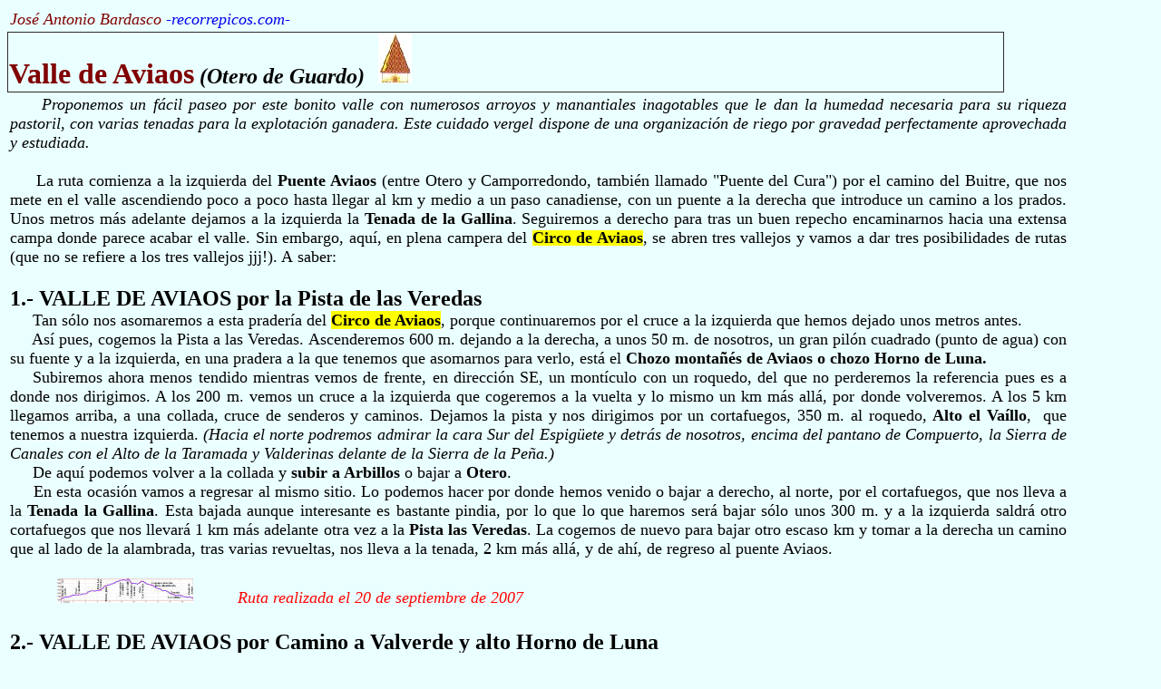

--- FILE ---
content_type: text/html
request_url: https://www.recorrepicos.com/Rutas/ValleAviaos.HTM
body_size: 5904
content:
<html>

<head>
<meta http-equiv="Content-Type" content="text/html; charset=windows-1252">
<meta name="GENERATOR" content="Microsoft FrontPage 6.0">
<meta name="ProgId" content="FrontPage.Editor.Document">
<title></title>
</head>

<body bgcolor="#EAFFFF">

<div align="center">
	<div align="left">
	<table border="0" width="79%">
		<tr>
			<td><span style="mso-spacerun:
yes"><i><font size="4" color="#800000">José Antonio Bardasco </font>
			<font size="4">
			<font color="#0000FF">-</font><font color="#FF0000"><a href="http://www.recorrepicos.com/" style="text-decoration: none">recorrepicos.com</a></font></font><font size="4" color="#0000FF">-</font></i></span><b><span style="color:maroon"><font size="4">
			</font> </span>
			</b></td>
		</tr>
	</table>
	</div>
	<div align="left">
	<table border="1" width="87%" style="border-collapse: collapse">
		<tr>
			<td>

<span style="mso-spacerun:
yes"><b><font color="#800000" size="6">Valle de Aviaos</font><font color="#800000" size="5"> </font><i>
<font size="5">
(Otero de Guardo)</font><font size="4">&nbsp;&nbsp; </font></i></b></span>
<a href="https://picasaweb.google.com/115993556859129500610/ValleAviaos160715?authuser=0&authkey=Gv1sRgCM-p8eHer6unoAE&feat=embedwebsite"><img border="0" src="../images/Chozo.jpg" width="37" height="55"></a></td>
		</tr>
	</table>
	</div>
	<div align="left">
	<table border="0" width="80%">
		<tr>
			<td colspan="4">

<p class="MsoNormal" align="justify"><i><font size="4"><span lang="ES-TRAD">
&nbsp;&nbsp;&nbsp;&nbsp; Proponemos un fácil paseo por este 
bonito valle con numerosos arroyos y manantiales inagotables que le dan la 
humedad necesaria para su riqueza pastoril, con varias tenadas para la 
explotación ganadera. Este cuidado vergel dispone de una organización de riego 
por gravedad perfectamente aprovechada y estudiada.<br>
<br>
</span></font></i><span lang="ES-TRAD"><font size="4">&nbsp;&nbsp;&nbsp;&nbsp; La ruta comienza a la izquierda del 
</font> <b><font size="4">Puente</font></b></span><b><font size="4"> </font>
<span lang="ES-TRAD"><font size="4">Aviaos</font></span></b><span lang="ES-TRAD"><font size="4"> (entre 
Otero y<b> </b>Camporredondo</font></span><font size="4">, 
también llamado &quot;Puente del Cura&quot;</font><font size="4"><span lang="ES-TRAD">) por el camino del Buitre, que nos mete en el valle 
ascendiendo poco a poco hasta llegar al km y medio a un paso canadiense, con un 
puente a la derecha que introduce un camino a los prados. Unos metros más 
adelante dejamos a la izquierda la <b>Tenada de la Gallina</b>. </span>S</font><span lang="ES-TRAD"><font size="4">eguiremos a derecho para tras un buen repecho encaminarnos 
hacia una extensa campa donde 
</font> 
</span><font size="4">parece acabar
</font><span lang="ES-TRAD"><font size="4">el valle. 
</font> 
</span><font size="4">Sin embargo, a</font><span lang="ES-TRAD"><font size="4">quí</font></span><font size="4">,
</font><span lang="ES-TRAD"><font size="4">en plena
</font>
</span><font size="4">campera 
del
</font><span lang="ES-TRAD"><b>
<span style="background: yellow"><font size="4">Circo de Aviaos</font></span></b><font size="4">, se abren tres 
vallejos y vamos a dar 
</font> 
</span><font size="4">tres<span lang="ES-TRAD"> posibilidades de rutas</span> (que no se 
refiere a los tres vallejos jjj!)<span lang="ES-TRAD">.</span> A<span lang="ES-TRAD"> saber:</span></font><span lang="ES-TRAD" style="font-size:12.0pt"><br>
</span><b><span lang="ES-TRAD" style="font-size:14.0pt"><br>
</span><font size="5"><span lang="ES-TRAD">1.- VALLE DE AVIAOS por la Pista de las Veredas</span></font><span lang="ES-TRAD" style="font-size:14.0pt"><br>
</span></b><font size="4"><span lang="ES-TRAD">&nbsp;&nbsp;&nbsp;&nbsp; Tan sólo 
nos asomaremos a esta pradería del <b><span style="background: yellow">Circo de 
Aviaos</span></b>, porque continuaremos por el cruce a la izquierda que 
hemos dejado unos metros antes.<br>
&nbsp;&nbsp;&nbsp;&nbsp; Así pues, cogemos la Pista a las 
Veredas</span>. </font>
<span lang="ES-TRAD"><font size="4">Ascenderemos 600 m. dejando a la derecha, a unos 
</font> </span>
<font size="4">5</font><span lang="ES-TRAD"><font size="4">0 m. de nosotros, un gran 
pilón </font> </span><font size="4">cuadrado 
<span lang="ES-TRAD">(</span>punto de agua)
<span lang="ES-TRAD">con su fuente</span> </font>
<span style="line-height:115%;font-family:&quot;Times New Roman&quot;,&quot;serif&quot;">
<font size="4">y a la izquierda, en una pradera a la que tenemos que asomarnos para verlo, está 
el </font> <b><font size="4">Chozo montañés de Aviaos o chozo Horno de Luna.<br>
</font>
</b></span><font size="4">&nbsp;&nbsp;&nbsp; 
S</font><span lang="ES-TRAD"><font size="4">ubiremos ahora menos tendido mientras vemos de frente, en 
dirección SE, un</font></span><font size="4"> montículo</font><span lang="ES-TRAD"><font size="4"> con un roquedo, del que no perderemos la referencia 
pues es a donde nos dirigimos. A los 200 m. vemos un cruce a la izquierda que 
cogeremos a la vuelta y lo mismo un km más allá, por donde volveremos. A los 5 
km llegamos arriba, a una collada, cruce de senderos y caminos. Dejamos la pista 
y nos dirigimos por un cortafuegos</font></span><font size="4">, </font>
<span lang="ES-TRAD"><font size="4">350 m. al roquedo, <b>Alto el Vaíllo</b>,&nbsp; 
que tenemos a nuestra izquierda</font></span><font size="4">. </font> <i>
<font size="4">(H</font><span lang="ES-TRAD"><font size="4">acia el norte podremos admirar la cara 
Sur del Espigüete y detrás de nosotros, encima del pantano de Compuerto, la 
Sierra de Canales con el Alto de la Taramada y Valderinas delante de la Sierra 
de la Peña.</font></span><font size="4">)</font></i><span lang="ES-TRAD"><font size="4"><br>
&nbsp;&nbsp;&nbsp;&nbsp; De aquí podemos volver a la collada y <b>subir a Arbillos</b> o 
bajar a <b>Otero</b>.<br>
&nbsp;&nbsp;&nbsp;&nbsp; En esta ocasión vamos a regresar al mismo sitio. Lo podemos hacer 
por donde hemos venido o bajar a derecho, al norte, por el cortafuegos, que nos 
lleva a la <b>Tenada la Gallina</b>. Esta bajada aunque interesante es bastante 
pindia, por lo que lo que haremos será bajar sólo unos 300 m. y a la izquierda 
saldrá otro cortafuegos que nos llevará 1 km más adelante otra vez a la </font> <b>
<font size="4">Pista 
las Veredas</font></b></span><font size="4">. La</font><span lang="ES-TRAD"><font size="4"> cogemos de nuevo para bajar otro escaso km y
</font> </span>
<font size="4">tomar<span lang="ES-TRAD"> a la 
derecha un camino que al lado de la alambrada, tras varias revueltas, nos lleva 
a la tenada, 2 km más allá, y de ahí, de regreso al puente Aviaos.</span></font><span lang="ES-TRAD" style="font-size:12.0pt"><br>
&nbsp;</span></td>
		</tr>
		<tr>
			<td colspan="4">

	<b>
	&nbsp;&nbsp;&nbsp;&nbsp;&nbsp;&nbsp;&nbsp;&nbsp;&nbsp;&nbsp;&nbsp;&nbsp;
	<a title="Ver grande" href="../Perfiles/Aviaos_perfil.JPG">
	<img border="0" src="../Perfiles/Aviaos_perfil_small.JPG" xthumbnail-orig-image="../Perfiles/Aviaos_perfil.JPG" width="150" height="27"></a></b><i><font color="#FF0000"><span style="font-size:12.0pt;line-height:115%">&nbsp;&nbsp;&nbsp;&nbsp;&nbsp;&nbsp;&nbsp;&nbsp;&nbsp;&nbsp; </span>
	<font size="4"><span style="line-height:115%">&nbsp;Ruta realizada el 20 de 
	septiembre de 2007</span></font></font></i></td>
		</tr>
		<tr>
			<td colspan="4">

<p class="MsoNormal" style="text-align:justify"><b>
<span lang="ES-TRAD" style="font-size:14.0pt"><br>
</span><font size="5">
<span lang="ES-TRAD">2.- VALLE DE AVIAOS por Camino a Valverde</span> 
y alto Horno de Luna</font><span style="font-size:14.0pt"><br>
</span></b>
<span style="line-height:115%;font-family:&quot;Times New Roman&quot;,&quot;serif&quot;">
<font size="4">&nbsp;&nbsp;&nbsp;&nbsp; Si hemos ido 
a visitar el chozo montañés volvemos al valle y en plena 
pradería de <b><span style="background: yellow">Circo de Aviaos</span></b>, el 
enorme prado se divide en 3 vallejas</font></span><span lang="ES-TRAD"><font size="4">. Nuestro objetivo 
es subir a la crestería que tenemos de frente, por lo que decidimos seguir por 
la de la izquierda y bajar por la del medio. <br>
&nbsp;&nbsp;&nbsp;&nbsp; Por lo tanto, vamos por 
</font> </span>
<font size="4">el arroyo de </font><span lang="ES-TRAD"><font size="4">la húmeda valleja de la 
izquierda y llegamos al final del prado, al lado del 
cortafuegos que seguiremos unos metros. Cuando éste se marcha a la izquierda</span>,<span lang="ES-TRAD"> 
nosotros seguimos de frente por una </span> </font> <font size="4">inédita </font>
<span lang="ES-TRAD"> <font size="4">senda</font></span><font size="4">,</font><span lang="ES-TRAD"><font size="4">
</font> </span>
<font size="4">bastante</font><span lang="ES-TRAD"><font size="4"> marcada</font></span><font size="4"> 
pero que a veces se cierra <span lang="ES-TRAD">entre </span>
helechos y 
</font>
<font size="4">
<span lang="ES-TRAD"> escobas</span>,<span lang="ES-TRAD">  
a la cresta</span> y collada</font><span lang="ES-TRAD"><font size="4">, donde empieza  
</font>  
</span><font size="4">otro 
</font><span lang="ES-TRAD"><font size="4">cortafuegos debajo de un pinar y que avanzará 
</font> 
</span><font size="4">a la derecha </font>
<span lang="ES-TRAD"> <font size="4">hasta el<b> Collado de la Cruz Armada</b>. 
</font> </span> <i>
<span lang="ES-TRAD"> <font size="4">(</font></span><font size="4">S</font><span lang="ES-TRAD"><font size="4">i subi</font></span><font size="4">éramos</font><font size="4"><span lang="ES-TRAD"> </span>
a la izquierda <span lang="ES-TRAD">por 
entre el pinar en seguida </span> daríamos 
con</font><font size="4"><span lang="ES-TRAD"> la roca de la loma de</span> 
Arbillos<span lang="ES-TRAD">, 
sorteando por la izquierda </span> s</font><font size="4"><span lang="ES-TRAD">u circo glaciar norte para acceder a la cumbre</span> 
Este<span lang="ES-TRAD">)</span></font></i><font size="4"><span lang="ES-TRAD">.
<br>
</span>&nbsp;&nbsp;&nbsp;&nbsp; </font><i><font size="4">(También, una vez 
visitado el chozo, vamos unos metros a la izquierda por el camino de Las Veredas 
(hacia Otero) y aquí cogemos un cortafuegos a la derecha, que va bordeando el 
arbolado hasta llegar<br>
&nbsp;&nbsp;&nbsp;&nbsp; al límite de esa pradera que decimos y donde 
encontramos en la vallina una fácil subida por senda a la cresta.)</font></i><p class="MsoNormal" style="text-align:justify">
<span lang="ES-TRAD"><font size="4">&nbsp;&nbsp;&nbsp;&nbsp; </span>En esta 
collada <span lang="ES-TRAD">tenemos de frente una buena vista de los 
<b>Altos de Valverde</b> y 
su</span></font><font size="4"> vega compuesta de varios</font><span lang="ES-TRAD"><font size="4"> valles</font></span><font size="4">.</font><span lang="ES-TRAD"><font size="4">
</font> </span>
<font size="4">T</font><span lang="ES-TRAD"><font size="4">ras nosotros la panorámica del Valle Aviaos. Giramos a la derecha 
en dirección al Espigüete, siguiendo el cortafuegos, con buen </font> </span>
<font size="4">piso,</font><span lang="ES-TRAD"><font size="4"> </font> </span>
<font size="4">separación limítrofe </font>
<span lang="ES-TRAD"><font size="4">de&nbsp;las provincias de León y de Palencia.<br>
</font>
</span>
<font size="4">&nbsp;&nbsp;&nbsp;&nbsp; 
</font>
<span lang="ES-TRAD"><font size="4">Subimos fácil al <b>alto de Horno 
de Luna</b>, atalaya que tenemos al NE. </font> <i><font size="4">Tenemos una buena fotografía de La Rasa 
- Aguasalio - Los Bildares - Altos de la Hoya de Martín Vaquero - El Murcia - El 
Espigüete - Curavacas y el Tejo.</font></i></span><i><font size="4"> 
Girando, vemos los altos de Miranda hasta Peña Redonda y Cueto Palomo.</font></i><span lang="ES-TRAD"><font size="4"><br>
&nbsp;&nbsp;&nbsp;&nbsp; Bajamos por el mismo cortafuegos, de forma bastante pronunciada 
hasta llegar al collado que vemos abajo, <b>Ceresuelo</b>. <br>
&nbsp;&nbsp;&nbsp;&nbsp; Llegamos a este collado, donde a la izquierda sale la pista de 
Valverde “<i>Camino a Otero de Guardo</i>”. Nosotros iremos </font> </span>
<font size="4">por senda a la </font>
<font size="4">
<span lang="ES-TRAD">derecha</span> </font><i><font size="4">(cortafuegos a 
partir de los incendios del verano 2025)</font></i><font size="4"><span lang="ES-TRAD">, 
abandonando ya l</span></font><font size="4">a cresta</font><font size="4"><span lang="ES-TRAD"> y bajamos por la valleja del medio a la que 
aludíamos antes. La bajada es limpia</span> </font><span lang="ES-TRAD">
<font size="4">hasta la <b>Pista las Veredas</b>, 
donde, en dirección a</font></span><font size="4"> </font>
<span lang="ES-TRAD"><font size="4">Valderinas, seguimos el <b>Camino 
del Buitre </b>cómodamente hasta el puente Aviaos.<br>
</font></span><span lang="en-ca"><font style="font-size: 14pt">&nbsp;&nbsp;&nbsp; </font>
</span><span lang="ES-MX" style="font-size: 14.0pt">En este tramo son abundantes 
las <b>MURIAS</b> (montones de piedras) que, según teorías, resultaban de la 
acumulación del lavado del oro: Se separaban las piedras en montones y la tierra 
se lavaba en canales. Se trata, por tanto, de un paisaje fruto de la acción del 
hombre, aunque en plena naturaleza. </span>
<span lang="ES-TRAD" style="font-size: 12.0pt"><br>
</span>

<font color="#FF0000"><i><font size="4">&nbsp;&nbsp;&nbsp;&nbsp; Ruta 
realizada el 16 de julio de 2015, ..., 17.08.19, 07-11-21, 21-9-26</font></i></font></td>
		</tr>
		<tr>
			<td width="14%" rowspan="2">

	<a title="ver grande" href="../Mapas/Aviaos.JPG">
	<font size="4">
	<img border="0" src="../Mapas/Aviaos_small.JPG" xthumbnail-orig-image="../Mapas/Aviaos.JPG" width="150" height="143"></font></a><font size="4">&nbsp;&nbsp;&nbsp;&nbsp;&nbsp;&nbsp;&nbsp;&nbsp;&nbsp;&nbsp;&nbsp;&nbsp;&nbsp;&nbsp;&nbsp;&nbsp;&nbsp;&nbsp;
<a href="../Perfiles/Aviaos_perfil_2.jpg">
<img border="0" src="../Perfiles/Aviaos_perfil_2_small.jpg" xthumbnail-orig-image="../Perfiles/Aviaos_perfil_2.jpg" width="249" height="62"></a> 
<br>
mapa general<br>
Veredas y Horno Luna</font></td>
			<td width="16%">

<p>
<font size="4">
<br>
</font>
<a title="Bardasco" href="Google_Earth/Bardasco_ValleAviaos.kmz">
	<font size="4">
	<img border="0" src="../images/GoogleEarth.gif" width="68" height="60"></font></a></p><p>
<font size="4">tracks y Waypoints Veredas y Horno Luna<br>
<a href="../Mapas/Aviaos_HornoLuna_earth.jpg">
<img border="0" src="../Mapas/Aviaos_HornoLuna_earth_small.jpg" width="419" height="188"></a></font><p>&nbsp;</td>
			<td rowspan="2">

	<a href="https://photos.app.goo.gl/RBX1A1BagYtBSsss6">
	<font size="4">
	<img src="https://lh3.googleusercontent.com/-nUYE8YyHPOE/VajfKQSiWnE/AAAAAAAAdNE/y8ZYo5LZdlk/s160-c-Ic42/ValleAviaos160715.jpg" width="160" height="160" style="margin:1px 0 0 4px;" border="0"></font></a><font size="4"><br>
		</font>
		<font size="4" face="Times New Roman">
		<a style="color:#4D4D4D;text-decoration:none" href="https://photos.app.goo.gl/RBX1A1BagYtBSsss6">Valle Aviaos 16-07-15</a></font></td>
			<td rowspan="2">

<a href="https://photos.app.goo.gl/U7MbmW91KYKTSStJ9">
<font size="4">
<img border="0" src="../Fotos/Aviaos_07_11_21.JPG" width="301" height="222"></font></a><font size="4"><br>
Aviaos 07-11-21</font></td>
		</tr>
		<tr>
			<td width="16%">

&nbsp;</td>
		</tr>
		<tr>
			<td width="81%" height="274" colspan="4">

			<b>
			<font size="5">3<span lang="ES-TRAD">.- VALLE DE AVIAOS por </span>
			chozo 
y alto Horno de Luna</font></b><p align="justify"><font size="4">&nbsp;<font face="Times New Roman">&nbsp;&nbsp;</font></font><font size="4" face="Times New Roman">&nbsp;&nbsp; 
			Es una variante de la anterior, sólo que cuando comienza la pista de 
			las Veredas subimos a ver el <b>Chozo de Aviaos</b>. Casi en frente 
			de él, sale de la pista a la derecha otra forestal-cortafuegos en 
			desuso que tomamos. Dejamos la que baja a la derecha y seguimos unos 
			metros por otra todavía más cerrada que va a dar a otra que seguimos 
			por la derecha.<br>
&nbsp;&nbsp;&nbsp;&nbsp;&nbsp; Dejaremos la que viene después de abajo (que era 
			la primera que no cogimos) y seguiremos para ir poco a poco bajando 
			hacia la pradera y dejando el pinar a nuestra izquierda. Cuando 
			llegamos al final del prado, seguimos como en el caso anterior por 
			la inédita senda que nos sube entre helechos y escobas a la cresta y 
			collada.<br>
			</font><font color="#FF0000" face="Times New Roman"><i>
			<font size="4">&nbsp;&nbsp;&nbsp;&nbsp;&nbsp; Ruta realizada el 17.08.19</font></i></font></p></td>
		</tr>
		<tr>
			<td width="14%" height="173">

			<a href="../Mapas/Aviaos2.jpg">
			<font size="4">
			<img border="0" src="../Mapas/Aviaos2_small.jpg" xthumbnail-orig-image="../Mapas/Aviaos2.jpg"></font></a><font size="4"><br>
			mapa de la ruta</font></td>
			<td width="16%" height="173">

			<a href="../Perfiles/Aviaos_perfil_3.jpg"><font size="4"><img border="0" src="../Perfiles/Aviaos_perfil_3_small.jpg" xthumbnail-orig-image="../Perfiles/Aviaos_perfil_3.jpg"></font></a><font size="4"><br>
			perfil de la ruta</font></td>
			<td width="11%" height="173">

			<a href='https://photos.google.com/share/AF1QipOW_k44q6vqLtsQ3uqHGYKdjmQS4hKtaXaLrbAeoLy8qkNZojz3VL6A1j8ZKkI6Mg?key=U1F5dnN0VUM2cmNjS2hoTGpBUlU0SUJpYURMemx3&source=ctrlq.org'>
			<font size="4">
			<img src='https://lh3.googleusercontent.com/w8fkIAiGxYn7nGevKXgzdXLyvCC-X3JBNDxGk_K2GFAogBlFXZW8ypP4UdzaYZNL0qKlpg_zSUU6gpXKylDdjjvX9zmRy10UCb8IPGKJqP6p0NhgVhq3mjRPJC35wN-UVT3F9CWL2CA=w2400' border="0" width="184" height="138" /></font></a><font size="4"><br>
			Aviaos 17-08-19</font></td>
			<td width="58%" height="173">

<b>
	<font size="4">
	&nbsp;<a title="Bardasco" href="Google_Earth/Bardasco_ValleAviaos_chozo_HornoLuna.kmz"><img border="0" src="../images/GoogleEarth.gif" width="68" height="60"></a></font></b><font size="4"><br>
			&nbsp;track y waypoints</font></td>
		</tr>
		<tr>
			<td colspan="4">

			<i>
			<font color="#FF0000" size="4">
			<span style="line-height:115%">&nbsp;<font face="Times New Roman"><a href="Tres_Tenadas_Aviaos.HTM" style="text-decoration: none">
			<font color="#FF0000">* Ver ruta </font>Las Tres Tenadas de Aviaos</a><br>
&nbsp; *&nbsp; Ver ruta </font> </span></font></i>
			<font face="Times New Roman">
			<a href="Mazcora_Camporredondo.htm" style="text-decoration: none">

<i>

			<font color="#800000" SIZE="4">La Mázcora-Tablasquilla (Camporredondo 
de Alba)</font></i><span style="line-height:115%"><font color="#FF0000" size="4"><i>&nbsp;&nbsp;&nbsp;&nbsp;&nbsp;</i></font></span></a></font><i><font face="Times New Roman"><span style="line-height:115%"><font color="#FF0000" size="4"><br>
			&nbsp; Mapas 
-Topográfico Nacional-</font></span></font><span lang="ES-MX" style="line-height: 115%; font-family: 'Times New Roman'; color: #0C03BD"><font size="4">(</font></span></i><span style="line-height:115%;font-family:&quot;Times New Roman&quot;;color:#0C03BD"><a style="color: blue; text-decoration: underline; text-underline: single" href="http://www.ign.es/ign/main/index.do"><span lang="ES-MX" style="color: #0C03BD; text-decoration: none; font-style: italic"><font size="4">IGN</font></span></a></span><i><span lang="ES-MX" style="line-height: 115%; font-family: 'Times New Roman'; color: #0C03BD"><font size="4">)</font></span><font color="#FF0000" size="4" face="Times New Roman"><span style="line-height:115%">: Camporredondo de Alba 106-III</span></font></i></td>
		</tr>
	</table>

	</div>

</div>

<b>
<div align="center">
 <center>

<div align="center">
 <center>

<font SIZE="4">

<div align="center">
 <center>
<center>

<div align="left">

<table border="0" width="80%">
	<tr>
		<td width="2706">

<b>
			<font size="4">Autor:&nbsp;</font><i><span style="mso-spacerun:
yes"><font size="4" color="#800000">José Antonio Bardasco</font></span></i><font SIZE="4"><i>

(<a title="escríbeme" href="mailto:bardasco@hotmail.com" style="text-decoration: none">bardasco@hotmail.com</a>)</i></font></b></td>
	</tr>
</table>

</div>
<div align="left">

<table border="0" width="80%" id="table1">
	<tr>
		<td width="84%">
<b>
<i><font size="4" face="Times New Roman, Times, serif">
&nbsp;<a href="../RUTAS.HTM" style="text-decoration: none">Rutas</a>&nbsp;&nbsp;&nbsp; 
<a href="../Fotografias.htm" style="text-decoration: none">Fotografías</a>&nbsp;
<a href="../Experiencias.htm" style="text-decoration: none">Experiencias</a> &nbsp;
<a href="../Tablon.htm" style="text-decoration: none">Libro de visitas</a>  </font></i>
<font size="4">&nbsp;&nbsp;
</font>
<i><font size="4" face="Times New Roman, Times, serif">
<a href="../Enlaces.htm" style="text-decoration: none">Enlaces interesantes</a></font></i></b></td>
	</tr>
</table>

 </div>

 </center>

 </center>
</div>

<p>&nbsp;</p>

	</font>

 <p>&nbsp;</p>

 </center>
</div>

 </center>
</div>

</b>

</body>

</html>
